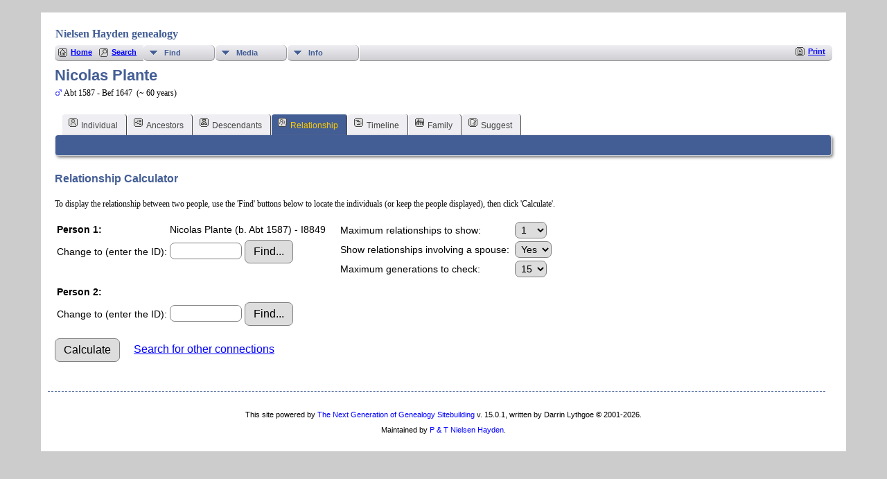

--- FILE ---
content_type: text/css
request_url: http://nielsenhayden.com/genealogy-tng/templates/template133/css/templatestyle.css?v=15.0.1
body_size: 3515
content:
@import url(https://fonts.googleapis.com/css?family=Marcellus+SC);

#art-main
{
	font-family: Georgia, Verdana, 'Open Sans', Arial, Helvetica, sans-serif;
	font-size: 14px;
	line-height: 22px;
	font-weight: normal;
    }

.art-postcontent p
{
    margin: 0;
}

.art-postcontent, .home-menus a
{
  text-decoration: none;
}

.home-menus a:hover
{
  text-decoration: underline;
}

.art-postcontent a:link
{
  text-decoration: none;
}

.art-blockcontent h1
{
   margin: 20px 0;
   font-weight: normal;
   text-transform: uppercase;
}

html
{
    height:100%;
}

#art-main
{
  position: relative;
  z-index: 0;
  width: 100%;
  left: 0;
  top: 0;
  cursor:default;
  overflow:visible;
}

body
{
  color: #000000;
  background-color: #ECE4EB;
  background-image: url('../img/Bottom_texture.jpg');
  background-repeat: repeat;
  background-attachment: fixed;
  background-position: top left;
}

.cleared
{
  display:block;
  clear: both;
  float: none;
  margin: 0;
  padding: 0;
  border: none;
  font-size: 0;
  height:0;
  overflow:hidden;
}

.reset-box
{
  overflow:hidden;
  display:table;
}

form
{
  padding: 0 !important;
  margin: 0 !important;
}

table.position
{
  position: relative;
  width: 100%;
  table-layout: fixed;
}

/* end Page */

/* begin Menu */
/* menu structure */

.art-hmenu a, .art-hmenu a:link, .art-hmenu a:visited, .art-hmenu a:hover
{
    outline: none;
}

.art-hmenu, .art-hmenu ul
{
  margin: 0;
  padding: 0;
  border: 0;
  list-style-type: none;
  display: block;
}

.art-hmenu li
{
  margin: 0;
  padding: 0;
  border: 0;
  display: block;
  float: left;
  position: relative;
  z-index: 5;
  background: none;
}

.art-hmenu li:hover
{
  z-index: 10000;
  white-space: normal;
}

.art-hmenu li li
{
  float: none;
}

.art-hmenu ul
{
  visibility: hidden;
  position: absolute;
  z-index: 10;
  left: 0;
  top: 0;
  background: none;
  min-height: 0;
  background-image: url('../img/spacer.gif');
  padding: 10px 30px 30px 30px;
  margin: -10px 0 0 -30px;
}

.art-hmenu li:hover>ul
{
  visibility: visible;
  top: 100%;
}

.art-hmenu li li:hover>ul
{
  top: 0;
  left: 100%;
}

.art-hmenu:after, .art-hmenu ul:after
{
  content: ".";
  height: 0;
  display: block;
  visibility: hidden;
  overflow: hidden;
  clear: both;
}
.art-hmenu{
  min-height: 0;
  position:relative;
  padding: 0 0 0 0;
}

.art-hmenu ul ul
{
  padding: 30px 30px 30px 10px;
  margin: -30px 0 0 -10px;
}

/* menu structure */

.art-nav
{
	min-width: 700px;
	position: relative;
	width:92%;
	margin:0 auto;
	min-height: 31px;
	z-index: 2;
    margin-top: 30px;
    margin-bottom: 0;
}

.art-nav-outer
{
    position:absolute;
    width:100%;
}

.art-nav-wrapper
{
        position: relative;
    width:100%;
    margin:0 auto;
}
.art-nav-inner
{
    margin: 0 0;
  background-image: url('../img/nav.png');
	-moz-border-radius: 10px;
	-webkit-border-radius: 10px;
	border-radius: 10px;
  -moz-box-shadow:    1px 1px 2px 1px #666;
  -webkit-box-shadow: 1px 1px 2px 1px #666;
  box-shadow:         1px 1px 2px 1px #666;
}

/* end Menu */

/* begin MenuItem */
.art-hmenu a
{
  position: relative;
  display: block;
  overflow: hidden;
  height: 31px;
  cursor: pointer;
  font-weight: bold;
  font-size: 14px;
  text-align: left;
  text-decoration: none;
  text-transform: uppercase;
}

.art-hmenu ul li
{
    margin:0;
    clear: both;
}

.art-hmenu a .r, .art-hmenu a .l
{
  position: absolute;
  display: block;
  top: 0;
  z-index: -1;
  height: 103px;
}

.art-hmenu a .l
{
  left: 0;
  right: 0;
}

.art-hmenu a .r
{
  width: 400px;
  right: 0;
  clip: rect(auto, auto, auto, 400px);
}

.art-hmenu a .t, .art-hmenu ul a, .art-hmenu a:link, .art-hmenu a:visited, .art-hmenu a:hover
{
  font-weight: bold;
  font-size: 14px;
  text-align: left;
  text-decoration: none;
  text-transform: uppercase;
}

.art-hmenu a .t
{
  color: #435E95;
  padding: 0 22px;
  margin: 0 0;
  line-height: 31px;
  text-align: center;
}

.art-hmenu a:hover .l, .art-hmenu a:hover .r
{
  top: -36px;
}

.art-hmenu li:hover>a .l, .art-hmenu li:hover>a .r
{
  top: -36px;
}

.art-hmenu li:hover a .l, .art-hmenu li:hover a .r
{
  top: -36px;
}
.art-hmenu a:hover .t
{
  color: #FFFFFF;
}

.art-hmenu li:hover a .t
{
  color: #FFFFFF;
}

.art-hmenu li:hover>a .t
{
  color: #FFFFFF;
}

/* end MenuItem */

/* begin MenuSeparator */
.art-hmenu .art-hmenu-li-separator
{
  display: block;
  width: 0;
  height:31px;
}
/* end MenuSeparator */

/* begin Box, Sheet */
.art-sheet
{
  position: relative;
  margin: 0 auto;
  min-height: 1px;
  margin-top: 10px;
  margin-bottom: 0;
  cursor:auto;
  width: 92%;
  min-width: 700px;
}

.art-sheet-body
{
	position: relative;
	padding: 0;
	margin-bottom:30px;
}

.art-sheet-cc
{
  position: absolute;
  top: 0;
  left: 0;
  right: 0;
  bottom: 0;
  background-color: #FFFFFF;
	-moz-border-radius: 10px;
	-webkit-border-radius: 10px;
	border-radius: 10px;
  -moz-box-shadow:    1px 1px 2px 1px #666;
  -webkit-box-shadow: 1px 1px 2px 1px #666;
  box-shadow:         1px 1px 2px 1px #666;
}

#art-page-background-top-texture, #art-page-background-middle-texture, #art-page-background-glare
{
  min-width: 90%;
}

/* end Box, Sheet */

/* begin Layout */
.art-content-layout
{
  display: table;
  position:relative;
  margin: 0 auto;
  table-layout: fixed;
  border-collapse: collapse;
  background-color: Transparent;
  border: none !important;
  padding:0 !important;
  width:100%;
  margin-top:0;
  margin-bottom:0;
}
.art-layout-cell, .art-content-layout-row
{
  background-color: Transparent;
  vertical-align: top;
  text-align: left;
  border: none;
  margin:0;
  padding:0;
}

.art-content-layout .art-content-layout{margin:0;}
.art-content-layout .art-layout-cell, .art-content-layout .art-layout-cell .art-content-layout .art-layout-cell{display: table-cell;}
.art-layout-cell .art-layout-cell{display: block;}
.art-content-layout-row {display: table-row;}
.art-layout-glare{position:relative;}/* end Layout */

/* begin Box, Block */
.art-block
{
  position: relative;
  min-width: 1px;
  min-height: 1px;
  margin: 20px 10px;
}

.art-block-body
{
  position: relative;
  padding: 0;
}

div.art-block img
{
/* WARNING do NOT collapse this to 'border' - inheritance! */
    border-width: 1px;
  border-style: solid;
  margin: 5px;
}

/* end Box, Block */

/* begin BlockHeader */
.art-blockheader
{
  margin-bottom: 0;
  position: relative;
  height: 35px;
}

.art-blockheader h3.t
{
  position: relative;
  height: 42px;
  font-family: 'Marcellus SC', Georgia, "Times New Roman", Times, Serif;
  font-size: 22px;
  margin:0;
  padding: 0 10px 0 5px;
  white-space: nowrap;
  line-height: 42px;
}

.art-blockheader h3.t a,
.art-blockheader h3.t a:link,
.art-blockheader h3.t a:visited,
.art-blockheader h3.t a:hover
{
  font-family: 'Marcellus SC', Georgia, "Times New Roman", Times, Serif;
  font-size: 22px;
}

/* end BlockHeader */

/* begin Box, BlockContent */
.art-blockcontent
{
  position: relative;
  margin: 0 auto;
  min-width: 1px;
  min-height: 1px;
}

.art-blockcontent-body
{
  position: relative;
  padding: 3px;
}

.art-blockcontent-body p
{
  margin: 6px 0;
}

.art-blockcontent-body ul li, .fancy_list li
{
  line-height: 125%;
  padding: 0 0 5px 20px;
  background-image: url('../img/bullet.jpg');
  background-repeat: no-repeat;
  letter-spacing: .6px;
  font-weight: bold;
}/* end Box, BlockContent */

/* begin Box, Post */
.art-post
{
  position: relative;
  min-width: 1px;
  min-height: 1px;
  margin: 0;
}

.art-post-body
{
  position: relative;
  padding: 20px;
}
/* end Box, Post */


/* begin Footer */
.art-footer
{
  position: relative;
  margin-top:-20px;
  width: 100%;
}

.art-footer-body
{
    position:relative;
    padding: 20px;
}

.art-footer-text p
{
  padding:0;
  margin:0;
  text-align: center;
}

.art-footer-text a,
.art-footer-text a:link
{
  text-decoration: none;
}

/* begin LayoutCell, content */

.art-content-layout .art-sidebar1
{
  width: 200px;
  padding-left:10px;
}

/* end LayoutCell, content */

/* header: heading text */
.header, .plainheader, .subhead {
	color: #435E95;
}

/* link: normal links, active: links in use */
a:link, a:active, div.icons a {
	color : #435E95;
}

/* fieldnameback: background color for column and row title sections */
.fieldnameback, .bar, .page, .LB_closeAjaxWindow {
	background-color: #435E95;
}

a.admincell:hover, a.leftlink:hover {
	background-color: #8dacda;
}

/* sideback: background color for side and top frames */
.admincell, .sideback {
	background-color : #435E95;
	background-image: none;
}

.snlink {
	border-bottom:1px solid #aaa;
	border-right:1px solid #aaa;
	background-color:#eeeef3;
	color:black;
}

a.snlink:hover, .snlinkact, .adminnav .snlinkact {
	background-color:#435E95;
	color:#fff;
}

.LB_window {
	background: #eeeef3;
	border: 2px solid #000000;
	color:#000000;
}

div.innercontainer {
    border-bottom: 1px solid #999;
}

ul.tngdd {
    background-color:#fff;
}

ul.tngdd a {
	color: #435E95;
}

ul.tngdd ul li a, .slidedown {
	background-color: #e3e3f6;
}

ul.tngdd ul li a:hover {
	background-color:#ffffff;
}

ul.tngdd .menulink {
	background: #eeeef3 url(../img/ArrowDown.gif) 2px 8px no-repeat;
	background-image: url(../img/ArrowDown.gif), -webkit-gradient(linear, 0% 0%, 0% 100%, from(#eeeef3), to(#ceced3));
	background-image: url(../img/ArrowDown.gif), -webkit-linear-gradient(top, #eeeef3, #ceced3);
	background-image:    url(../img/ArrowDown.gif), -moz-linear-gradient(top, #eeeef3, #ceced3);
	background-image:     url(../img/ArrowDown.gif), -ms-linear-gradient(top, #eeeef3, #ceced3);
	background-image:      url(../img/ArrowDown.gif), -o-linear-gradient(top, #eeeef3, #ceced3);
	background-image:         url(../img/ArrowDown.gif), linear-gradient(top, #eeeef3, #ceced3);
	background-position: 2px 8px, 0px 0px;
	background-repeat: no-repeat;
}

ul.tngdd .menulink, ul.tngdd .langmenu {
	border-bottom-color:#999;
	border-right-color:#999;
	border-top-color:#eeeef3; /*same as "databack" background color */
	border-left-color:#eeeef3; /*same as "databack" background color */
}

ul.tngdd .menulink:hover, ul.tngdd .menuhover {
	border-bottom:1px solid #444;
	border-right:1px solid #444;
	color: #ffffff;
	background: #435E95 url(../img/arrowdown2.gif) 2px 8px no-repeat;
}

/* databack: background color for data areas */
div.innercontainer, ul.tngdd .langmenu, ul.tngdd .stubmenu {
    background-color: #eeeef3;
	background-image: -webkit-gradient(linear, 0% 0%, 0% 100%, from(#eeeef3), to(#ceced3));
	background-image: -webkit-linear-gradient(top, #eeeef3, #ceced3);
	background-image:    -moz-linear-gradient(top, #eeeef3, #ceced3);
	background-image:     -ms-linear-gradient(top, #eeeef3, #ceced3);
	background-image:      -o-linear-gradient(top, #eeeef3, #ceced3);
	background-image:         linear-gradient(top, #eeeef3, #ceced3);
}

.databack {
	background-color: #eeeef3;
}

/* added in TNG 10.1 for alternate row striping to databack */
.databackalt {
	background-color: #CFCFDE;  
}

.adminback {
	background-image: url('../img/Bottom_texture.jpg');
}

ul.tngdd .sub {
	background:#d1d1d1 url(../img/arrow.gif) 146px 7px no-repeat
}

ul.tngdd .topline {
	border-top:1px solid #777
}

ul.home-menus, ul.fancy_list {
	margin: 0px;
	padding: 0px;
	list-style-type: none;
}

.emailimg {
	width: 40px;
	height: 26px;
	margin: 0px 8px 0px 0px;
	float: left;
	border: 0px;
}

td.calDay, td.calToday, table.calendar {
	border-color: #435E95;
}

h2.site-head, h2.site-head a {
	color: #435E95;
	font-family: 'Marcellus SC', Georgia, "Times New Roman", Times, Serif;
	font-size: 24pt;
	padding: 0 0 0 3px;
	margin: 0 0 15px;
	text-decoration: none;
	font-weight: normal;
}

.mmaintitle {
	font-family: 'Marcellus SC', Georgia, "Times New Roman", Times, Serif;
	color: #435E95;
	opacity: 0.7;
}

.greentree {
	float: left;
	padding-right: 10px;
	padding-top: 5px;
	border:0px;
}

.big-header {
	color: #435E95;
	font-family: 'Marcellus SC', Georgia, "Times New Roman", Times, Serif;
	font-size: 55px;
}

.dotted-line {
	width:100%;
	border-top:1px dashed #435E95;
	margin:0 0 0 -10px;
}

.linkcol {
	display:block;
	float:left;
	width:25%;
}

#linkarea {
	width:100%;
	text-align:left;
	padding-left: 20px;
}

.emphasis a:link, .emphasis a:visited {
	text-decoration: underline;
}

.left-indent {
	padding-left: 20px;
}

#search-submit {
	margin-top:5px;
	margin-bottom:5px;
}

.newspaper2 {
	-moz-column-count:2; /* Firefox */
	-webkit-column-count:2; /* Safari and Chrome */
	column-count:2;
	padding-top: 15px;
}

.newspaper2 p {
	margin: 0 0 10px;
	padding: 0px;
}

#globe {
	margin:8px 30px 0px 0px;
	float:left;
}

.photo-container {
	margin-left:20px;
}

@media (max-width: 950px) {
	#mainphoto {
		width: 100%;
	}
	.photo-container {
		margin-left:0px;
	}
}

@media (max-width: 740px) {
	.art-nav, .art-sheet {
		min-width: 0;
		margin: 0px;
		width: 95%
	}
	.art-content-layout .art-layout-cell, .art-content-layout .art-layout-cell .art-content-layout .art-layout-cell{display: block;}
	#tsearchbox {
		box-shadow: none;
		  -moz-box-shadow:none;
		  -webkit-box-shadow: none;
		width: 90%;
	}
	.art-sheet-cc {
		border: none;
		box-shadow: none;
		  -moz-box-shadow:none;
		  -webkit-box-shadow: none;
	}
	#globe {
		display:none;
	}

}

@media (max-width: 500px) {
	#linkarea, .dotted-line {
		display:none;
	}
	.art-block {
		float: none;
		margin-left: 0;
	}
	.big-header {
		font-size:24pt;
	}
	h2.site-head {
		padding-left: 0px;
		font-size: 18pt;
	}
	.left-indent {
		padding-left: 0px;
	}
	.art-post-body {
		padding: 10px 0px;
	}
	.newspaper2 {
		-moz-column-count:1; /* Firefox */
		-webkit-column-count:1; /* Safari and Chrome */
		column-count: 1;
		padding-top: 0px;
	}
	#tsearchbox input[type="text"] {
		margin:5px;
	}
	.art-sheet-body {
		margin-bottom: 0px;
	}
}